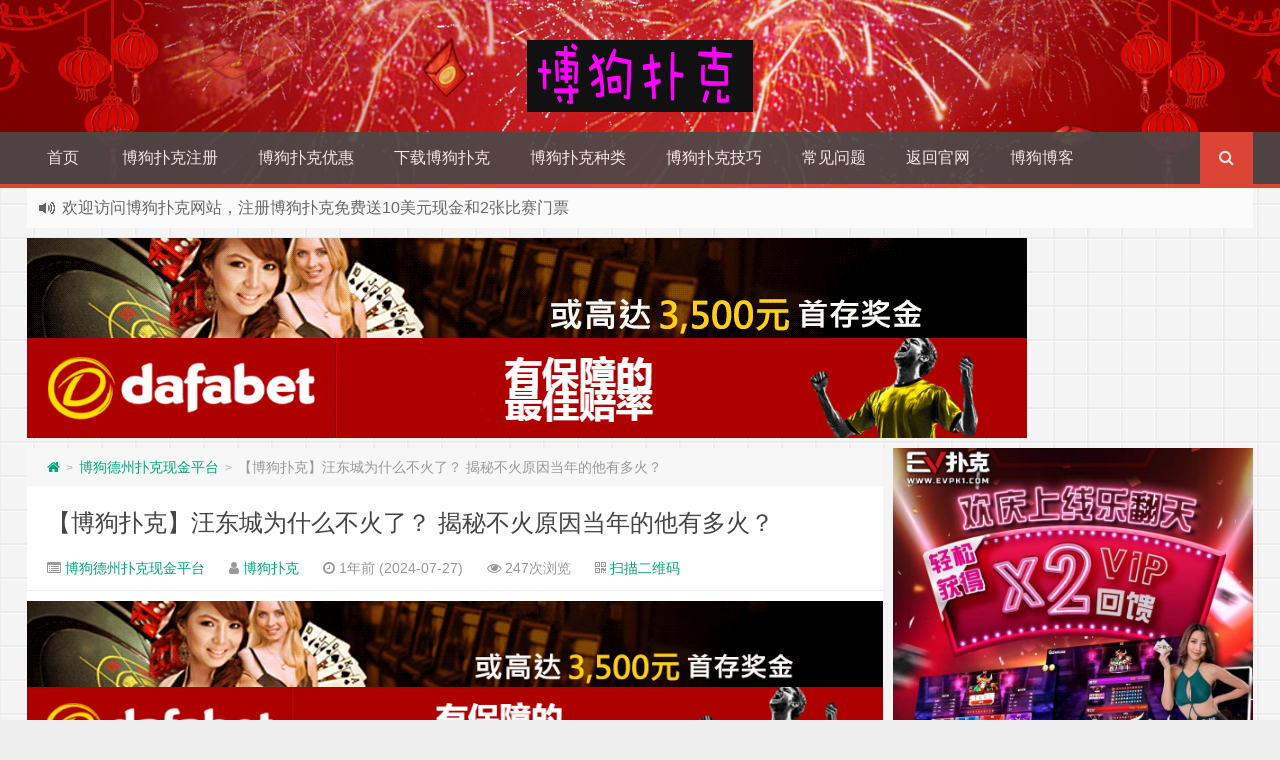

--- FILE ---
content_type: text/html; charset=UTF-8
request_url: https://www.bgpkgw.com/xianjin/177737.html
body_size: 12067
content:
<!--
代码如诗 , 如痴如醉 !
-->
<!DOCTYPE HTML>
<html xmlns:wb="http://open.weibo.com/wb" lang="zh-CN">
<head>
<meta charset="UTF-8">
<meta http-equiv="Cache-Control" content="no-transform" />
<meta http-equiv="Cache-Control" content="no-siteapp" />
<meta http-equiv="X-UA-Compatible" content="IE=edge,IE=10,IE=9,IE=8">
<meta name="viewport" content="width=device-width, initial-scale=1.0, user-scalable=0, minimum-scale=1.0, maximum-scale=1.0">
<link href="/favicon.ico" rel="icon" type="image/x-icon" />
<meta name="robots" content="index,follow" />
<meta name='robots' content='max-image-preview:large' />
<link rel='stylesheet' id='classic-theme-styles-css' href='https://www.bgpkgw.com/wp-includes/css/classic-themes.min.css?ver=1' type='text/css' media='all' />
<style id='global-styles-inline-css' type='text/css'>
body{--wp--preset--color--black: #000000;--wp--preset--color--cyan-bluish-gray: #abb8c3;--wp--preset--color--white: #ffffff;--wp--preset--color--pale-pink: #f78da7;--wp--preset--color--vivid-red: #cf2e2e;--wp--preset--color--luminous-vivid-orange: #ff6900;--wp--preset--color--luminous-vivid-amber: #fcb900;--wp--preset--color--light-green-cyan: #7bdcb5;--wp--preset--color--vivid-green-cyan: #00d084;--wp--preset--color--pale-cyan-blue: #8ed1fc;--wp--preset--color--vivid-cyan-blue: #0693e3;--wp--preset--color--vivid-purple: #9b51e0;--wp--preset--gradient--vivid-cyan-blue-to-vivid-purple: linear-gradient(135deg,rgba(6,147,227,1) 0%,rgb(155,81,224) 100%);--wp--preset--gradient--light-green-cyan-to-vivid-green-cyan: linear-gradient(135deg,rgb(122,220,180) 0%,rgb(0,208,130) 100%);--wp--preset--gradient--luminous-vivid-amber-to-luminous-vivid-orange: linear-gradient(135deg,rgba(252,185,0,1) 0%,rgba(255,105,0,1) 100%);--wp--preset--gradient--luminous-vivid-orange-to-vivid-red: linear-gradient(135deg,rgba(255,105,0,1) 0%,rgb(207,46,46) 100%);--wp--preset--gradient--very-light-gray-to-cyan-bluish-gray: linear-gradient(135deg,rgb(238,238,238) 0%,rgb(169,184,195) 100%);--wp--preset--gradient--cool-to-warm-spectrum: linear-gradient(135deg,rgb(74,234,220) 0%,rgb(151,120,209) 20%,rgb(207,42,186) 40%,rgb(238,44,130) 60%,rgb(251,105,98) 80%,rgb(254,248,76) 100%);--wp--preset--gradient--blush-light-purple: linear-gradient(135deg,rgb(255,206,236) 0%,rgb(152,150,240) 100%);--wp--preset--gradient--blush-bordeaux: linear-gradient(135deg,rgb(254,205,165) 0%,rgb(254,45,45) 50%,rgb(107,0,62) 100%);--wp--preset--gradient--luminous-dusk: linear-gradient(135deg,rgb(255,203,112) 0%,rgb(199,81,192) 50%,rgb(65,88,208) 100%);--wp--preset--gradient--pale-ocean: linear-gradient(135deg,rgb(255,245,203) 0%,rgb(182,227,212) 50%,rgb(51,167,181) 100%);--wp--preset--gradient--electric-grass: linear-gradient(135deg,rgb(202,248,128) 0%,rgb(113,206,126) 100%);--wp--preset--gradient--midnight: linear-gradient(135deg,rgb(2,3,129) 0%,rgb(40,116,252) 100%);--wp--preset--duotone--dark-grayscale: url('#wp-duotone-dark-grayscale');--wp--preset--duotone--grayscale: url('#wp-duotone-grayscale');--wp--preset--duotone--purple-yellow: url('#wp-duotone-purple-yellow');--wp--preset--duotone--blue-red: url('#wp-duotone-blue-red');--wp--preset--duotone--midnight: url('#wp-duotone-midnight');--wp--preset--duotone--magenta-yellow: url('#wp-duotone-magenta-yellow');--wp--preset--duotone--purple-green: url('#wp-duotone-purple-green');--wp--preset--duotone--blue-orange: url('#wp-duotone-blue-orange');--wp--preset--font-size--small: 13px;--wp--preset--font-size--medium: 20px;--wp--preset--font-size--large: 36px;--wp--preset--font-size--x-large: 42px;--wp--preset--spacing--20: 0.44rem;--wp--preset--spacing--30: 0.67rem;--wp--preset--spacing--40: 1rem;--wp--preset--spacing--50: 1.5rem;--wp--preset--spacing--60: 2.25rem;--wp--preset--spacing--70: 3.38rem;--wp--preset--spacing--80: 5.06rem;}:where(.is-layout-flex){gap: 0.5em;}body .is-layout-flow > .alignleft{float: left;margin-inline-start: 0;margin-inline-end: 2em;}body .is-layout-flow > .alignright{float: right;margin-inline-start: 2em;margin-inline-end: 0;}body .is-layout-flow > .aligncenter{margin-left: auto !important;margin-right: auto !important;}body .is-layout-constrained > .alignleft{float: left;margin-inline-start: 0;margin-inline-end: 2em;}body .is-layout-constrained > .alignright{float: right;margin-inline-start: 2em;margin-inline-end: 0;}body .is-layout-constrained > .aligncenter{margin-left: auto !important;margin-right: auto !important;}body .is-layout-constrained > :where(:not(.alignleft):not(.alignright):not(.alignfull)){max-width: var(--wp--style--global--content-size);margin-left: auto !important;margin-right: auto !important;}body .is-layout-constrained > .alignwide{max-width: var(--wp--style--global--wide-size);}body .is-layout-flex{display: flex;}body .is-layout-flex{flex-wrap: wrap;align-items: center;}body .is-layout-flex > *{margin: 0;}:where(.wp-block-columns.is-layout-flex){gap: 2em;}.has-black-color{color: var(--wp--preset--color--black) !important;}.has-cyan-bluish-gray-color{color: var(--wp--preset--color--cyan-bluish-gray) !important;}.has-white-color{color: var(--wp--preset--color--white) !important;}.has-pale-pink-color{color: var(--wp--preset--color--pale-pink) !important;}.has-vivid-red-color{color: var(--wp--preset--color--vivid-red) !important;}.has-luminous-vivid-orange-color{color: var(--wp--preset--color--luminous-vivid-orange) !important;}.has-luminous-vivid-amber-color{color: var(--wp--preset--color--luminous-vivid-amber) !important;}.has-light-green-cyan-color{color: var(--wp--preset--color--light-green-cyan) !important;}.has-vivid-green-cyan-color{color: var(--wp--preset--color--vivid-green-cyan) !important;}.has-pale-cyan-blue-color{color: var(--wp--preset--color--pale-cyan-blue) !important;}.has-vivid-cyan-blue-color{color: var(--wp--preset--color--vivid-cyan-blue) !important;}.has-vivid-purple-color{color: var(--wp--preset--color--vivid-purple) !important;}.has-black-background-color{background-color: var(--wp--preset--color--black) !important;}.has-cyan-bluish-gray-background-color{background-color: var(--wp--preset--color--cyan-bluish-gray) !important;}.has-white-background-color{background-color: var(--wp--preset--color--white) !important;}.has-pale-pink-background-color{background-color: var(--wp--preset--color--pale-pink) !important;}.has-vivid-red-background-color{background-color: var(--wp--preset--color--vivid-red) !important;}.has-luminous-vivid-orange-background-color{background-color: var(--wp--preset--color--luminous-vivid-orange) !important;}.has-luminous-vivid-amber-background-color{background-color: var(--wp--preset--color--luminous-vivid-amber) !important;}.has-light-green-cyan-background-color{background-color: var(--wp--preset--color--light-green-cyan) !important;}.has-vivid-green-cyan-background-color{background-color: var(--wp--preset--color--vivid-green-cyan) !important;}.has-pale-cyan-blue-background-color{background-color: var(--wp--preset--color--pale-cyan-blue) !important;}.has-vivid-cyan-blue-background-color{background-color: var(--wp--preset--color--vivid-cyan-blue) !important;}.has-vivid-purple-background-color{background-color: var(--wp--preset--color--vivid-purple) !important;}.has-black-border-color{border-color: var(--wp--preset--color--black) !important;}.has-cyan-bluish-gray-border-color{border-color: var(--wp--preset--color--cyan-bluish-gray) !important;}.has-white-border-color{border-color: var(--wp--preset--color--white) !important;}.has-pale-pink-border-color{border-color: var(--wp--preset--color--pale-pink) !important;}.has-vivid-red-border-color{border-color: var(--wp--preset--color--vivid-red) !important;}.has-luminous-vivid-orange-border-color{border-color: var(--wp--preset--color--luminous-vivid-orange) !important;}.has-luminous-vivid-amber-border-color{border-color: var(--wp--preset--color--luminous-vivid-amber) !important;}.has-light-green-cyan-border-color{border-color: var(--wp--preset--color--light-green-cyan) !important;}.has-vivid-green-cyan-border-color{border-color: var(--wp--preset--color--vivid-green-cyan) !important;}.has-pale-cyan-blue-border-color{border-color: var(--wp--preset--color--pale-cyan-blue) !important;}.has-vivid-cyan-blue-border-color{border-color: var(--wp--preset--color--vivid-cyan-blue) !important;}.has-vivid-purple-border-color{border-color: var(--wp--preset--color--vivid-purple) !important;}.has-vivid-cyan-blue-to-vivid-purple-gradient-background{background: var(--wp--preset--gradient--vivid-cyan-blue-to-vivid-purple) !important;}.has-light-green-cyan-to-vivid-green-cyan-gradient-background{background: var(--wp--preset--gradient--light-green-cyan-to-vivid-green-cyan) !important;}.has-luminous-vivid-amber-to-luminous-vivid-orange-gradient-background{background: var(--wp--preset--gradient--luminous-vivid-amber-to-luminous-vivid-orange) !important;}.has-luminous-vivid-orange-to-vivid-red-gradient-background{background: var(--wp--preset--gradient--luminous-vivid-orange-to-vivid-red) !important;}.has-very-light-gray-to-cyan-bluish-gray-gradient-background{background: var(--wp--preset--gradient--very-light-gray-to-cyan-bluish-gray) !important;}.has-cool-to-warm-spectrum-gradient-background{background: var(--wp--preset--gradient--cool-to-warm-spectrum) !important;}.has-blush-light-purple-gradient-background{background: var(--wp--preset--gradient--blush-light-purple) !important;}.has-blush-bordeaux-gradient-background{background: var(--wp--preset--gradient--blush-bordeaux) !important;}.has-luminous-dusk-gradient-background{background: var(--wp--preset--gradient--luminous-dusk) !important;}.has-pale-ocean-gradient-background{background: var(--wp--preset--gradient--pale-ocean) !important;}.has-electric-grass-gradient-background{background: var(--wp--preset--gradient--electric-grass) !important;}.has-midnight-gradient-background{background: var(--wp--preset--gradient--midnight) !important;}.has-small-font-size{font-size: var(--wp--preset--font-size--small) !important;}.has-medium-font-size{font-size: var(--wp--preset--font-size--medium) !important;}.has-large-font-size{font-size: var(--wp--preset--font-size--large) !important;}.has-x-large-font-size{font-size: var(--wp--preset--font-size--x-large) !important;}
.wp-block-navigation a:where(:not(.wp-element-button)){color: inherit;}
:where(.wp-block-columns.is-layout-flex){gap: 2em;}
.wp-block-pullquote{font-size: 1.5em;line-height: 1.6;}
</style>
<link rel='stylesheet' id='style-css' href='/wp-content/themes/Git-alpha/style.css?ver=1.0' type='text/css' media='all' />
<link rel="https://api.w.org/" href="https://www.bgpkgw.com/wp-json/" /><link rel="alternate" type="application/json" href="https://www.bgpkgw.com/wp-json/wp/v2/posts/177737" /><!-- Analytics by WP Statistics v13.2.7 - https://wp-statistics.com/ -->
<script>var WP_Statistics_http = new XMLHttpRequest();WP_Statistics_http.open('GET', 'https://www.bgpkgw.com/wp-json/wp-statistics/v2/hit?_=1768677500&_wpnonce=f8747d40cf&wp_statistics_hit_rest=yes&referred=https%3A%2F%2Fwww.bgpkgw.com&exclusion_match=yes&exclusion_reason=CrawlerDetect&track_all=1&current_page_type=post&current_page_id=177737&search_query&page_uri=/xianjin/177737.html', true);WP_Statistics_http.setRequestHeader("Content-Type", "application/json;charset=UTF-8");WP_Statistics_http.send(null);</script>
<meta name="keywords" content="博狗德州扑克现金平台">
<meta name="description" content="其实汪东城不火的原因和飞轮海解散还是有不小关系的。当然这还是其中之一的原因，汪东城不红的原因还有，第一整容后的他没有以前那么受欢迎了，第二汪东城在内地的发展并没有很顺利，既没有强大的经纪公司作为后盾又没有什么贵人靠山之类的，再加上内地的竞争也很大，所以汪东城也就这样慢慢被埋没了。">
<style type="text/css" id="custom-background-css">
body.custom-background { background-image: url("/wp-content/themes/Git-alpha/assets/img/bg.png"); background-position: left top; background-size: auto; background-repeat: repeat; background-attachment: fixed; }
</style>
	<link rel="icon" href="/wp-content/uploads/2016/08/cropped-3-1-32x32.png" sizes="32x32" />
<link rel="icon" href="/wp-content/uploads/2016/08/cropped-3-1-192x192.png" sizes="192x192" />
<link rel="apple-touch-icon" href="/wp-content/uploads/2016/08/cropped-3-1-180x180.png" />
<meta name="msapplication-TileImage" content="/wp-content/uploads/2016/08/cropped-3-1-270x270.png" />
<title>【博狗扑克】汪东城为什么不火了？ 揭秘不火原因当年的他有多火？ | 博狗扑克(bogoupoker.com)</title>
<script>
window._deel = {name: '博狗扑克(bogoupoker.com)',url: '/wp-content/themes/Git-alpha', ajaxpager: '', commenton: 0, roll: [0,0]}
</script>
<!--[if lt IE 9]><script src="https://cdn.bootcss.com/html5shiv/r29/html5.min.js"></script><![endif]-->
<script>
var ajax={get:function(t,e){var s=new XMLHttpRequest||new ActiveXObject("Microsoft,XMLHTTP");s.open("GET",t,!0),s.onreadystatechange=function(){(4==s.readyState&&200==s.status||304==s.status)&&e.call(this,s.responseText)},s.send()},post:function(t,e,s){var n=new XMLHttpRequest||new ActiveXObject("Microsoft,XMLHTTP");n.open("POST",t,!0),n.setRequestHeader("Content-Type","application/x-www-form-urlencoded"),n.onreadystatechange=function(){4!=n.readyState||200!=n.status&&304!=n.status||s.call(this,n.responseText)},n.send(e)}};function setCookie(e,t,o){var i=new Date;i.setDate(i.getDate()+o),document.cookie=e+"="+escape(t)+(null==o?"":";expires="+i.toGMTString())};function getCookie(e){var t,n=new RegExp("(^| )"+e+"=([^;]*)(;|$)");return(t=document.cookie.match(n))?t[2]:null};
</script>
</head>
<body class="post-template-default single single-post postid-177737 single-format-standard custom-background">
<header style="background: url('https://www.bgpkgw.com/wp-content/uploads/2018/02/201802130140405.png') center 0px repeat-x;background-size: cover;background-repeat:repeat-x\9" id="header" class="header">
<style type="text/css">.navbar .nav li:hover a, .navbar .nav li.current-menu-item a, .navbar .nav li.current-menu-parent a, .navbar .nav li.current_page_item a, .navbar .nav li.current-post-ancestor a,.toggle-search ,#submit ,.pagination ul>.active>a,.pagination ul>.active>span,.bdcs-container .bdcs-search-form-submit,.metacat a{background: #E74C3C;}.footer,.title h2,.card-item .cardpricebtn{color: #E74C3C;}.bdcs-container .bdcs-search-form-submit ,.bdcs-container .bdcs-search {border-color: #E74C3C;}.pagination ul>li>a:hover,.navbar .nav li a:focus, .navbar .nav li a:hover,.toggle-search:hover,#submit:hover,.cardpricebtn .cardbuy {background-color: #D52D1A;}.tooltip-inner{background-color:#D52D1A;}.tooltip.top .tooltip-arrow{border-top-color:#D52D1A;}.tooltip.right .tooltip-arrow{border-right-color:#D52D1A;}.tooltip.left .tooltip-arrow{border-left-color:#D52D1A;}.tooltip.bottom .tooltip-arrow{border-bottom-color:#D52D1A;}</style>
<div class="container-inner"><div class="g-logo pull-center"><a href="/">
<div class="h1logo" ><img title="博狗扑克(bogoupoker.com)" alt="博狗扑克(bogoupoker.com)" src="https://www.bgpkgw.com/wp-content/uploads/2018/01/2018011209070648.png"></div></a></div></div><div id="toubuads"></div>
<div id="nav-header" class="navbar" style="border-bottom: 4px solid #E74C3C ;">
<div class="toggle-search pc-hide" style="float:right;position:absolute;top:0;right:0;"><i class="fa fa-search"></i></div><div class="search-expand pc-hide" style="display:none;"><div class="search-expand-inner pc-hide">
<form method="get" class="searchform themeform" action="https://www.bgpkgw.com">
   <div><input type="text" class="search" placeholder="" name="s" x-webkit-speech /></div>
</form>
</div>
</div>
<ul class="nav">
<li id="menu-item-1334" class="menu-item menu-item-type-custom menu-item-object-custom menu-item-1334"><a href="/">首页</a></li>
<li id="menu-item-1336" class="menu-item menu-item-type-post_type menu-item-object-page menu-item-1336"><a href="https://www.bgpkgw.com/zc">博狗扑克注册</a></li>
<li id="menu-item-1339" class="menu-item menu-item-type-taxonomy menu-item-object-category menu-item-1339"><a href="https://www.bgpkgw.com/bogouyouhui">博狗扑克优惠</a></li>
<li id="menu-item-4276" class="menu-item menu-item-type-custom menu-item-object-custom menu-item-has-children menu-item-4276"><a href="/bogouyouhui/4266.html">下载博狗扑克</a>
<ul class="sub-menu">
	<li id="menu-item-4275" class="menu-item menu-item-type-custom menu-item-object-custom menu-item-4275"><a href="/bogouyouhui/4271.html">手机玩博狗</a></li>
</ul>
</li>
<li id="menu-item-15272" class="menu-item menu-item-type-custom menu-item-object-custom menu-item-has-children menu-item-15272"><a>博狗扑克种类</a>
<ul class="sub-menu">
	<li id="menu-item-15277" class="menu-item menu-item-type-post_type menu-item-object-post menu-item-15277"><a target="_blank" rel="noopener" href="https://www.bgpkgw.com/dezhoupuke/15273.html">德州扑克</a></li>
	<li id="menu-item-15283" class="menu-item menu-item-type-post_type menu-item-object-post menu-item-15283"><a href="https://www.bgpkgw.com/dezhoupuke/15278.html">奥马哈扑克</a></li>
	<li id="menu-item-15284" class="menu-item menu-item-type-post_type menu-item-object-post menu-item-15284"><a href="https://www.bgpkgw.com/dezhoupuke/15280.html">高低奥马哈扑克</a></li>
	<li id="menu-item-15285" class="menu-item menu-item-type-post_type menu-item-object-post menu-item-15285"><a href="https://www.bgpkgw.com/bogouyouhui/8071.html">Jackpot Sit &#038; Go</a></li>
</ul>
</li>
<li id="menu-item-1338" class="menu-item menu-item-type-taxonomy menu-item-object-category menu-item-1338"><a href="https://www.bgpkgw.com/bogoucelue">博狗扑克技巧</a></li>
<li id="menu-item-1346" class="menu-item menu-item-type-post_type menu-item-object-page menu-item-1346"><a href="https://www.bgpkgw.com/faq">常见问题</a></li>
<li id="menu-item-3564" class="menu-item menu-item-type-custom menu-item-object-custom menu-item-3564"><a target="_blank" rel="noopener" href="http://www.bogoupoker.com">返回官网</a></li>
<li id="menu-item-16895" class="menu-item menu-item-type-custom menu-item-object-custom menu-item-16895"><a target="_blank" rel="noopener" href="http://www.bodogblog.com">博狗博客</a></li>
<li style="float:right;"><div class="toggle-search m-hide"><i class="fa fa-search"></i></div><div class="search-expand" style="display: none;"><div class="search-expand-inner">
<form method="get" class="searchform themeform" action="https://www.bgpkgw.com">
   <div><input type="text" class="search" placeholder="" name="s" x-webkit-speech /></div>
</form>
</div>
</div>
</li>
</ul>
</div>
</header>
<section class="container">
<div class="speedbar">
                <div class="toptip" id="callboard"><ul style="font-size:16px;margin-top:2px;">
		<li>欢迎访问博狗扑克网站，注册博狗扑克免费送10美元现金和2张比赛门票</li><li>2022世界杯外围投注网站，注册Bodog博狗投注最高送3888奖金</li></ul></div>
    </div>
<div class="banner banner-site"><a href="http://8hjs.cc"> <img class="aligncenter size-large wp-image-83174" src="/wp-content/uploads/2020/12/2020121111453495.gif" alt="" /></a>
<a href="http://8hjs.cc"><img class="aligncenter size-large wp-image-83176" src="/wp-content/uploads/2020/12/2020121111453990.gif" alt="" /></a></div><div class="content-wrap">
	<div class="content">
<div class="breadcrumbs"><a title="返回首页" href="https://www.bgpkgw.com"><i class="fa fa-home"></i></a> <small>></small> <a href="https://www.bgpkgw.com/xianjin">博狗德州扑克现金平台</a> <small>></small> <span class="muted">【博狗扑克】汪东城为什么不火了？ 揭秘不火原因当年的他有多火？</span></div><style type="text/css">.article-content p {text-indent: 2em;}.article-content p a,.article-content p video,.article-content table p{text-indent: 0 !important;}</style><style type="text/css">.prettyprint,pre.prettyprint{background-color:#272822;border:none;overflow:hidden;padding:10px 15px;}.prettyprint.linenums,pre.prettyprint.linenums{-webkit-box-shadow:inset 40px 0 0 #39382E,inset 41px 0 0 #464741;-moz-box-shadow:inset 40px 0 0 #39382E,inset 41px 0 0 #464741;box-shadow:inset 40px 0 0 #39382E,inset 41px 0 0 #464741;}.prettyprint.linenums ol,pre.prettyprint.linenums ol{margin:0 0 0 33px;}.prettyprint.linenums ol li,pre.prettyprint.linenums ol li{padding-left:12px;color:#bebec5;line-height:20px;margin-left:0;list-style:decimal;}.prettyprint .com{color:#93a1a1;}.prettyprint .lit{color:#AE81FF;}.prettyprint .pun,.prettyprint .opn,.prettyprint .clo{color:#F8F8F2;}.prettyprint .fun{color:#dc322f;}.prettyprint .str,.prettyprint .atv{color:#E6DB74;}.prettyprint .kwd,.prettyprint .tag{color:#F92659;}.prettyprint .typ,.prettyprint .atn,.prettyprint .dec,.prettyprint .var{color:#A6E22E;}.prettyprint .pln{color:#66D9EF;}</style>				<header class="article-header">
			<h1 class="article-title"><a href="https://www.bgpkgw.com/xianjin/177737.html">【博狗扑克】汪东城为什么不火了？ 揭秘不火原因当年的他有多火？</a></h1>
			<div class="meta">
				<span id="mute-category" class="muted"><i class="fa fa-list-alt"></i><a href="https://www.bgpkgw.com/xianjin"> 博狗德州扑克现金平台</a></span>				<span class="muted"><i class="fa fa-user"></i> <a href="https://www.bgpkgw.com/author/bodogpuke">博狗扑克</a></span>

    
				<span class="muted"><i class="fa fa-clock-o"></i> 1年前 (2024-07-27)</span>
				<span class="muted"><i class="fa fa-eye"></i> 247次浏览</span>
														 <span class="muted qrimg"><i class="fa fa-qrcode"></i> <a style="cursor:pointer;">扫描二维码</a>
		 <div><img id="qrious"></div>
		 </span>
		 <style type="text/css">.qrimg{position:relative;}.qrimg div{display:none;width:200px;}.qrimg:hover div{z-index:99999;display:block;position: absolute;left:-50px;top:35px;}</style>
		 <script src="https://cdn.bootcss.com/qrious/4.0.2/qrious.min.js"></script>
		 <script type="text/javascript">
				var qr = new QRious({
					element: document.getElementById("qrious"),
					size : 200,
					value: "https://www.bgpkgw.com/xianjin/177737.html"
				});
		 </script>
						<span class="muted"></span>
			</div>
				</header>
<div class="banner banner-post"><a href="http://8hjs.cc"> <img class="aligncenter size-large wp-image-83174" src="/wp-content/uploads/2020/12/2020121111453495.gif" alt="" /></a>
<a href="http://8hjs.cc"><img class="aligncenter size-large wp-image-83176" src="/wp-content/uploads/2020/12/2020121111453990.gif" alt="" /></a>
<a href="https://signup.evpuke.net/zh-cn/client/signup/country?isFromLanding=true&b=1&btag1=96088"><img class="aligncenter size-full wp-image-135589" src="/wp-content/uploads/2020/07/2023060512032338.jpg" alt="" /><img class="aligncenter size-full wp-image-135589" src="/wp-content/uploads/2020/07/2023060512032338.jpg" alt="" /></a>
<a href="https://signup.evpuke.net/zh-cn/client/signup/country?isFromLanding=true&b=1&btag1=96088"><img class="aligncenter size-full wp-image-120545" src="/wp-content/uploads/2022/06/2022091407294394.jpg" alt="" /></a></div>		<article class="article-content">
			<p>【博狗扑克(<a href="http://www.bogoupoker.com" rel="nofollow" >http://www.bogoupoker.com</a>)官网报道】</p>
<p><strong><span style="color: #ff00ff;"><a style="color: #ff00ff;" href="http://www.bogoupoker.com" rel="nofollow" >博狗NBA,欧冠外围投注平台，博狗网上娱乐网址多少?澳门博狗网上赌场_唯一国际网址——(bogoupoker.com)</a></span></strong><br />
<strong><span style="color: #ff00ff;"><a style="color: #ff00ff;" href="http://www.dfyxdh.com" rel="nofollow" >大发扑克|dafapoker|大发在线德州扑克|大发德州扑克策略网站——大发游戏导航(dfyxdh.com)</a></span></strong><br />
<strong><span style="color: #ff00ff;"><a style="color: #ff00ff;" href="http://www.2dafa88.com" rel="nofollow" >欢迎来到大发官网Dafabet官网，大发娱乐888(Dafabet)|大发娱乐场|dafa888|大发体育唯一备用网站(www.2dafa88.com)!</a></span></strong><br />
<strong><span style="color: #ff00ff;"><a style="color: #ff00ff;" href="http://www.daf22.com" rel="nofollow" >欢迎来到大发体育Dafabet|大发体育官网|dafa888|大发娱乐场——大发体育(www.daf22.com)</a></span></strong><br />
<strong><span style="color: #ff00ff;"><a style="color: #ff00ff;" href="http://www.d6d6d.com" rel="nofollow" >大发官网Dafabet|大发国际|大发网址|大发888开户|大发备用网址——大发官网(www.d6d6d.com)</a></span></strong></p>
<p>其实汪东城不火的原因和飞轮海解散还是有不小关系的。当然这还是其中之一的原因，汪东城不红的原因还有，第一整容后的他没有以前那么受欢迎了，第二汪东城在内地的发展并没有很顺利，既没有强大的经纪公司作为后盾又没有什么贵人靠山之类的，再加上内地的竞争也很大，所以汪东城也就这样慢慢被埋没了。</p>
<p><img decoding="async" style="display:block; margin:0 auto" data-original="/wp-content/uploads/2024/07/2131336391-0.jpg"  alt="【博狗扑克】汪东城为什么不火了？ 揭秘不火原因当年的他有多火？" title="【博狗扑克】汪东城为什么不火了？ 揭秘不火原因当年的他有多火？" alt="汪东城为什么不火了？ 揭秘不火原因当年的他有多火？" /></p>
<noscript><img decoding="async" style="display:block; margin:0 auto" src="/wp-content/uploads/2024/07/2131336391-0.jpg" alt="【博狗扑克】汪东城为什么不火了？ 揭秘不火原因当年的他有多火？" title="【博狗扑克】汪东城为什么不火了？ 揭秘不火原因当年的他有多火？" alt="汪东城为什么不火了？ 揭秘不火原因当年的他有多火？" /></p></noscript>
<p>汪东城为什么不火了</p>
<p>曾经红极一时的飞轮海名存实亡，汪东城早年非常火，不仅是因为帅气，还因为在当时环境下，人们喜欢看这些偶像剧，满足人们在内心对于霸道总裁的幻想。但是如今，台湾的偶像剧已经没落了，不仅仅是汪东城，还有很多台湾的偶像明星人气都不如当年。</p>
<p>像赵又廷和阮经天，他们前些年的人气也下滑了不少，是因为进了内地，与杨幂的合作男演员再度翻红了，还真是论女主的重要性啊。或许现在的赵又廷差的也是一部能让他再度翻红的大制作的电视剧吧。</p>
<p><img decoding="async" style="display:block; margin:0 auto" data-original="http://www.bingguner.com/upimg/allimg/240727/2131334059-1.jpg"  alt="【博狗扑克】汪东城为什么不火了？ 揭秘不火原因当年的他有多火？" title="【博狗扑克】汪东城为什么不火了？ 揭秘不火原因当年的他有多火？" alt="汪东城为什么不火了？ 揭秘不火原因当年的他有多火？" /></p>
<noscript><img decoding="async" style="display:block; margin:0 auto" src="http://www.bingguner.com/upimg/allimg/240727/2131334059-1.jpg" alt="【博狗扑克】汪东城为什么不火了？ 揭秘不火原因当年的他有多火？" title="【博狗扑克】汪东城为什么不火了？ 揭秘不火原因当年的他有多火？" alt="汪东城为什么不火了？ 揭秘不火原因当年的他有多火？" /></p></noscript>
<p>汪东城近况</p>
<p>汪东城后来出演《镇魂街》小火一把，但热度很快就下降了，搭档金晨主演《萌妃驾到》无厘头搞笑加了点虐，但不足以人汪东城真正火起来。现如今，汪东城发行歌曲反响平平，估计得寄托于综艺节目《花花玩物》来圈粉了，希望汪东城把握好机会，再度翻红吧。</p>
<p><strong><span style="color: #ff00ff;"><a style="color: #ff00ff;" href="http://www.myballvip.com" rel="nofollow" >迈博体育,滚球投注,电子竞技,AG美女荷官在线发牌,开元棋牌,注册送最高8,888元,高品质,高赔率的游戏平台,信誉第一,提款秒到！</a></span></strong><br />
<strong><span style="color: #ff00ff;"><a style="color: #ff00ff;" href="http://www.mbo388.com" rel="nofollow" >迈博myball最新网站|迈博体育官网|最好玩的体育直播观看平台——迈博体育导航(mbo388.com)</a></span></strong><br />
<strong><span style="color: #ff0000;"><a style="color: #ff0000;" href="https://www.evp86.com/" rel="nofollow" >EV扑克|EV扑克官网|EV扑克娱乐场|EV扑克体育|EV扑克游戏网址发布页——EV扑克体育导航(www.evp86.com)</a></span></strong><br />
<strong><span style="color: #ff0000;"><a style="color: #ff0000;" href="http://www.allnewpuke.com" rel="nofollow" >蜗牛扑克allnew官网,蜗牛扑克allnewpoker官网,蜗牛扑克allnewpoker国际场,allnewpoker官网下载,蜗牛扑克网站,蜗牛扑克下载——EV扑克体育导航(allnewpuke.com)</a></span></strong><br />
<strong><span style="color: #ff00ff;"><a style="color: #ff00ff;" href="https://www.ozbtz.com" rel="nofollow" >2022世界杯投注网址-2022世界杯竞猜-专业外围投注领跑者——2022世界杯投注(ozbtz.com)</a></span></strong></p>
<p>本文由亚洲最佳线上娱乐品牌<a href="https://www.bgpkgw.com">博狗扑克中文网</a>整理发布</p>
<hr /><div class="open-message">博狗扑克 , 版权所有丨如未注明 , 均为原创丨本网站采用<a href="http://creativecommons.org/licenses/by-nc-sa/3.0/" rel="nofollow" target="_blank" title="BY-NC-SA授权协议">BY-NC-SA</a>协议进行授权 <br >转载请注明原文链接：<a href="https://www.bgpkgw.com/xianjin/177737.html" target="_blank" title="【博狗扑克】汪东城为什么不火了？ 揭秘不火原因当年的他有多火？">【博狗扑克】汪东城为什么不火了？ 揭秘不火原因当年的他有多火？</a></div>		      <div class="article-social">
			<a href="javascript:;" data-action="ding" data-id="177737" id="Addlike" class="action"><i class="fa fa-heart-o"></i>喜欢 (<span class="count">0</span>)</a></div>
	</article>
				<footer class="article-footer">
			</footer>
	<nav class="article-nav">
			<span class="article-nav-prev"><i class="fa fa-angle-double-left"></i> <a href="https://www.bgpkgw.com/bogouyouhui/177695.html" rel="prev">【EV扑克】简讯 | Scott Seiver荣获2024年WSOP年度最佳玩家称号</a></span>
			<span class="article-nav-next"><a href="https://www.bgpkgw.com/fapai/177739.html" rel="next">【博狗扑克】滑水道衝擊力太大　人間AI《小花姐接》泳裝脫落露渾圓半球</a>  <i class="fa fa-angle-double-right"></i></span>
		</nav>
<div id="donatecoffee" style="overflow:auto;display:none;"><img width="400" height="400" alt="支持作者一杯咖啡" src=""></div>

		<div class="related_top">
			<div class="related_posts"><ul class="related_img">

	<li class="related_box"  >
		<a href="https://www.bgpkgw.com/xianjin/199181.html" title="【博狗扑克】小s和林志玲有什么过节, 小S首谈两人不合传闻说了什么" target="_blank"><img class="thumb" style="width:185px;height:110px" data-original="/wp-content/themes/Git-alpha/timthumb.php?src=/wp-content/uploads/2025/02/1F5315J4-0.jpg&h=110&w=185&q=90&zc=1&ct=1" alt="【博狗扑克】小s和林志玲有什么过节, 小S首谈两人不合传闻说了什么" /><br><span class="r_title">【博狗扑克】小s和林志玲有什么过节, 小S首谈两人不合传闻说了什么</span></a>
		</li>
	
	<li class="related_box"  >
		<a href="https://www.bgpkgw.com/xianjin/199179.html" title="【博狗扑克】魏尊是几几年的, 撞脸南柱赫真人与照片对比颜值被质疑" target="_blank"><img class="thumb" style="width:185px;height:110px" data-original="/wp-content/themes/Git-alpha/timthumb.php?src=/wp-content/uploads/2025/02/1F625L51-0.jpg&h=110&w=185&q=90&zc=1&ct=1" alt="【博狗扑克】魏尊是几几年的, 撞脸南柱赫真人与照片对比颜值被质疑" /><br><span class="r_title">【博狗扑克】魏尊是几几年的, 撞脸南柱赫真人与照片对比颜值被质疑</span></a>
		</li>
	
	<li class="related_box"  >
		<a href="https://www.bgpkgw.com/xianjin/199177.html" title="【博狗扑克】佘诗曼回应减肥秘籍, 原来女神减肥竟然这么简单" target="_blank"><img class="thumb" style="width:185px;height:110px" data-original="/wp-content/themes/Git-alpha/timthumb.php?src=/wp-content/uploads/2025/02/1FG92418-0.jpg&h=110&w=185&q=90&zc=1&ct=1" alt="【博狗扑克】佘诗曼回应减肥秘籍, 原来女神减肥竟然这么简单" /><br><span class="r_title">【博狗扑克】佘诗曼回应减肥秘籍, 原来女神减肥竟然这么简单</span></a>
		</li>
	
	<li class="related_box"  >
		<a href="https://www.bgpkgw.com/xianjin/199175.html" title="【博狗扑克】王菲染绿色头发, 与一男子合照近照曝光男子身份被扒出" target="_blank"><img class="thumb" style="width:185px;height:110px" data-original="/wp-content/themes/Git-alpha/timthumb.php?src=/wp-content/uploads/2025/02/1FR62261-0.jpg&h=110&w=185&q=90&zc=1&ct=1" alt="【博狗扑克】王菲染绿色头发, 与一男子合照近照曝光男子身份被扒出" /><br><span class="r_title">【博狗扑克】王菲染绿色头发, 与一男子合照近照曝光男子身份被扒出</span></a>
		</li>
	</ul>

<div class="relates">
<ul>
<li><i class="fa fa-minus"></i><a target="_blank" href="https://www.bgpkgw.com/xianjin/199181.html">【博狗扑克】小s和林志玲有什么过节, 小S首谈两人不合传闻说了什么</a></li><li><i class="fa fa-minus"></i><a target="_blank" href="https://www.bgpkgw.com/xianjin/199179.html">【博狗扑克】魏尊是几几年的, 撞脸南柱赫真人与照片对比颜值被质疑</a></li><li><i class="fa fa-minus"></i><a target="_blank" href="https://www.bgpkgw.com/xianjin/199177.html">【博狗扑克】佘诗曼回应减肥秘籍, 原来女神减肥竟然这么简单</a></li><li><i class="fa fa-minus"></i><a target="_blank" href="https://www.bgpkgw.com/xianjin/199175.html">【博狗扑克】王菲染绿色头发, 与一男子合照近照曝光男子身份被扒出</a></li><li><i class="fa fa-minus"></i><a target="_blank" href="https://www.bgpkgw.com/xianjin/199173.html">【博狗扑克】郑爽因不当言论道歉,始末起底差点一手好牌打到烂</a></li><li><i class="fa fa-minus"></i><a target="_blank" href="https://www.bgpkgw.com/xianjin/199171.html">【博狗扑克】李烈音或被判5年, 因节目或成最惨女嘉宾</a></li><li><i class="fa fa-minus"></i><a target="_blank" href="https://www.bgpkgw.com/xianjin/199169.html">【博狗扑克】中国新说唱L4wudu是谁？ L4wu真名及个人资料起底</a></li><li><i class="fa fa-minus"></i><a target="_blank" href="https://www.bgpkgw.com/xianjin/199167.html">【博狗扑克】中国新说唱刘炫廷是谁？ 新手说唱或成最大黑马</a></li>
</ul></div></div>		</div>
				<div id="comment-ad" class="banner banner-related"><a href="http://8hjs.cc"> <img class="aligncenter size-large wp-image-83174" src="/wp-content/uploads/2020/12/2020121111453495.gif" alt="" /></a>
<a href="http://8hjs.cc"><img class="aligncenter size-large wp-image-83176" src="/wp-content/uploads/2020/12/2020121111453990.gif" alt="" /></a>
<a href="https://signup.evpuke.net/zh-cn/client/signup/country?isFromLanding=true&b=1&btag1=96088"><img class="aligncenter size-full wp-image-135589" src="/wp-content/uploads/2020/07/2023060512032338.jpg" alt="" /><img class="aligncenter size-full wp-image-135589" src="/wp-content/uploads/2020/07/2023060512032338.jpg" alt="" /></a>
<a href="https://signup.evpuke.net/zh-cn/client/signup/country?isFromLanding=true&b=1&btag1=96088"><img class="aligncenter size-full wp-image-120545" src="/wp-content/uploads/2022/06/2022091407294394.jpg" alt="" /></a></div>					</div>
</div>
<aside class="sidebar">
<div class="widget widget_media_image"><a href="https://signup.evpuke.net/zh-cn/client/signup/country?isFromLanding=true&#038;b=1&#038;btag1=96088"><img width="800" height="1736" src="/wp-content/uploads/2023/06/2023061812483035.jpeg" class="image wp-image-136530  attachment-full size-full" alt="" decoding="async" loading="lazy" style="max-width: 100%; height: auto;" /></a></div><div class="widget widget_media_image"><a href="https://signup.evpuke.net/zh-cn/client/signup/country?isFromLanding=true&#038;b=1&#038;btag1=96088"><img width="799" height="1537" src="/wp-content/uploads/2025/10/2025102401061729.jpg" class="image wp-image-216706  attachment-full size-full" alt="" decoding="async" loading="lazy" style="max-width: 100%; height: auto;" /></a></div><div class="widget git_postlist"><div class="title"><h2>最新优惠</h2></div><ul><li>
<a target="_blank" href="https://www.bgpkgw.com/bogouyouhui/222177.html" title="【EV扑克】2025扑克收入榜TOP10出炉！这些大神今年狂揽1.2亿刀！" ><span class="thumbnail"><img width="100px" height="64px" src="/wp-content/themes/Git-alpha/timthumb.php?src=/wp-content/uploads/2026/01/20260101001100110011001100004.jpg&h=64&w=100&q=90&zc=1&ct=1" alt="【EV扑克】2025扑克收入榜TOP10出炉！这些大神今年狂揽1.2亿刀！" /></span><span class="text">【EV扑克】2025扑克收入榜TOP10出炉！这些大神今年狂揽1.2亿刀！</span><span class="muted">2026-01-17</span><span class="muted">0</span></a>
</li>
<li>
<a target="_blank" href="https://www.bgpkgw.com/bogouyouhui/222175.html" title="迈博体育：澳网改革赚到盆满钵满" ><span class="thumbnail"><img width="100px" height="64px" src="/wp-content/themes/Git-alpha/timthumb.php?src=/wp-content/uploads/2026/01/20260116071925288.jpg&h=64&w=100&q=90&zc=1&ct=1" alt="迈博体育：澳网改革赚到盆满钵满" /></span><span class="text">迈博体育：澳网改革赚到盆满钵满</span><span class="muted">2026-01-17</span><span class="muted">0</span></a>
</li>
<li>
<a target="_blank" href="https://www.bgpkgw.com/bogouyouhui/222173.html" title="大发体育-花了20亿的瓜迪奥拉还会“买买买”，大发助力你的致富之路！" ><span class="thumbnail"><img width="100px" height="64px" src="/wp-content/themes/Git-alpha/timthumb.php?src=/wp-content/uploads/2026/01/20260116113306405.jpg&h=64&w=100&q=90&zc=1&ct=1" alt="大发体育-花了20亿的瓜迪奥拉还会“买买买”，大发助力你的致富之路！" /></span><span class="text">大发体育-花了20亿的瓜迪奥拉还会“买买买”，大发助力你的致富之路！</span><span class="muted">2026-01-17</span><span class="muted">0</span></a>
</li>
<li>
<a target="_blank" href="https://www.bgpkgw.com/bogouyouhui/222171.html" title="大发体育-太阳不敌活塞，大发助力你的致富之路！" ><span class="thumbnail"><img width="100px" height="64px" src="/wp-content/themes/Git-alpha/timthumb.php?src=/wp-content/uploads/2026/01/20260116113337229.jpg&h=64&w=100&q=90&zc=1&ct=1" alt="大发体育-太阳不敌活塞，大发助力你的致富之路！" /></span><span class="text">大发体育-太阳不敌活塞，大发助力你的致富之路！</span><span class="muted">2026-01-17</span><span class="muted">0</span></a>
</li>
<li>
<a target="_blank" href="https://www.bgpkgw.com/bogouyouhui/222169.html" title="大发体育-红魔11 Air搭载骁龙8至尊版+自研电竞芯片，大发助力你的致富之路！" ><span class="thumbnail"><img width="100px" height="64px" src="/wp-content/themes/Git-alpha/timthumb.php?src=/wp-content/uploads/2026/01/20260116071905708.jpg&h=64&w=100&q=90&zc=1&ct=1" alt="大发体育-红魔11 Air搭载骁龙8至尊版+自研电竞芯片，大发助力你的致富之路！" /></span><span class="text">大发体育-红魔11 Air搭载骁龙8至尊版+自研电竞芯片，大发助力你的致富之路！</span><span class="muted">2026-01-17</span><span class="muted">0</span></a>
</li>
<li>
<a target="_blank" href="https://www.bgpkgw.com/bogouyouhui/222167.html" title="【EV扑克】从5个BB到河牌绝杀登顶，黑龙江选手杨京达逆转摘冠，首届CPT紫荆山海杯圆满收官！" ><span class="thumbnail"><img width="100px" height="64px" src="/wp-content/themes/Git-alpha/timthumb.php?src=/wp-content/uploads/2026/01/202601010011001100110011000030.jpg&h=64&w=100&q=90&zc=1&ct=1" alt="【EV扑克】从5个BB到河牌绝杀登顶，黑龙江选手杨京达逆转摘冠，首届CPT紫荆山海杯圆满收官！" /></span><span class="text">【EV扑克】从5个BB到河牌绝杀登顶，黑龙江选手杨京达逆转摘冠，首届CPT紫荆山海杯圆满收官！</span><span class="muted">2026-01-17</span><span class="muted">0</span></a>
</li>
</ul></div><div class="widget widget_media_image"><a href="https://daf88.cc"><img width="300" height="431" src="/wp-content/uploads/2023/08/2023082222500048.gif" class="image wp-image-140784  attachment-full size-full" alt="" decoding="async" loading="lazy" style="max-width: 100%; height: auto;" /></a></div><div class="widget widget_categories"><div class="title"><h2>分类</h2></div>
			<ul>
					<li class="cat-item cat-item-160"><a href="https://www.bgpkgw.com/dezhoupuke">博狗德州扑克</a>
</li>
	<li class="cat-item cat-item-164"><a href="https://www.bgpkgw.com/fapai">博狗德州扑克发牌</a>
</li>
	<li class="cat-item cat-item-161"><a href="https://www.bgpkgw.com/xianjin">博狗德州扑克现金平台</a>
</li>
	<li class="cat-item cat-item-165"><a href="https://www.bgpkgw.com/wanjia">博狗德州玩家</a>
</li>
	<li class="cat-item cat-item-6"><a href="https://www.bgpkgw.com/bogouyouhui">博狗扑克优惠活动</a>
</li>
	<li class="cat-item cat-item-166"><a href="https://www.bgpkgw.com/fanshui">博狗扑克反水</a>
</li>
	<li class="cat-item cat-item-1"><a href="https://www.bgpkgw.com/bogounews">博狗扑克新闻资讯</a>
</li>
	<li class="cat-item cat-item-175"><a href="https://www.bgpkgw.com/btc">博狗扑克比特币</a>
</li>
	<li class="cat-item cat-item-158"><a href="https://www.bgpkgw.com/guanwang">博狗扑克电竞官网</a>
</li>
	<li class="cat-item cat-item-18"><a href="https://www.bgpkgw.com/bogoucelue">博狗扑克策略</a>
</li>
			</ul>

			</div><div class="widget git_postlist"><div class="title"><h2>扑克策略</h2></div><ul><li>
<a target="_blank" href="https://www.bgpkgw.com/bogoucelue/27230.html" title="【博狗扑克】如何利用扑克数据库软件获取最大价值" ><span class="thumbnail"><img width="100px" height="64px" src="/wp-content/themes/Git-alpha/timthumb.php?src=/wp-content/uploads/2019/08/15653166048039.png&h=64&w=100&q=90&zc=1&ct=1" alt="【博狗扑克】如何利用扑克数据库软件获取最大价值" /></span><span class="text">【博狗扑克】如何利用扑克数据库软件获取最大价值</span><span class="muted">2019-08-10</span><span class="muted">0</span></a>
</li>
<li>
<a target="_blank" href="https://www.bgpkgw.com/bogoucelue/48201.html" title="【博狗扑克】WSOP之父Benny Binion的传奇人生" ><span class="thumbnail"><img width="100px" height="64px" src="/wp-content/themes/Git-alpha/timthumb.php?src=/wp-content/uploads/2020/06/15909885616561.jpg&h=64&w=100&q=90&zc=1&ct=1" alt="【博狗扑克】WSOP之父Benny Binion的传奇人生" /></span><span class="text">【博狗扑克】WSOP之父Benny Binion的传奇人生</span><span class="muted">2020-06-01</span><span class="muted">0</span></a>
</li>
<li>
<a target="_blank" href="https://www.bgpkgw.com/bogoucelue/90880.html" title="【博狗扑克】德州扑克关于同花连子的疑问" ><span class="thumbnail"><img width="100px" height="64px" src="/wp-content/themes/Git-alpha/timthumb.php?src=/wp-content/uploads/2021/01/16106776795658.jpg&h=64&w=100&q=90&zc=1&ct=1" alt="【博狗扑克】德州扑克关于同花连子的疑问" /></span><span class="text">【博狗扑克】德州扑克关于同花连子的疑问</span><span class="muted">2021-01-17</span><span class="muted">0</span></a>
</li>
<li>
<a target="_blank" href="https://www.bgpkgw.com/bogoucelue/55482.html" title="【博狗扑克】德州扑克成功玩家的四个基本条件" ><span class="thumbnail"><img width="100px" height="64px" src="/wp-content/themes/Git-alpha/timthumb.php?src=/wp-content/uploads/2020/07/1594361450184.jpg&h=64&w=100&q=90&zc=1&ct=1" alt="【博狗扑克】德州扑克成功玩家的四个基本条件" /></span><span class="text">【博狗扑克】德州扑克成功玩家的四个基本条件</span><span class="muted">2020-07-12</span><span class="muted">0</span></a>
</li>
<li>
<a target="_blank" href="https://www.bgpkgw.com/bogoucelue/55666.html" title="【博狗扑克】一个合格德扑玩家的自我修养" ><span class="thumbnail"><img width="100px" height="64px" src="/wp-content/themes/Git-alpha/timthumb.php?src=/wp-content/uploads/2020/07/15947117565444.jpg&h=64&w=100&q=90&zc=1&ct=1" alt="【博狗扑克】一个合格德扑玩家的自我修养" /></span><span class="text">【博狗扑克】一个合格德扑玩家的自我修养</span><span class="muted">2020-07-14</span><span class="muted">0</span></a>
</li>
<li>
<a target="_blank" href="https://www.bgpkgw.com/bogoucelue/98008.html" title="【博狗扑克】FEDOR HOLZ的扑克策略建议与德州扑克之路（上）" ><span class="thumbnail"><img width="100px" height="64px" src="/wp-content/themes/Git-alpha/timthumb.php?src=/wp-content/uploads/2021/02/16143037023307.jpg&h=64&w=100&q=90&zc=1&ct=1" alt="【博狗扑克】FEDOR HOLZ的扑克策略建议与德州扑克之路（上）" /></span><span class="text">【博狗扑克】FEDOR HOLZ的扑克策略建议与德州扑克之路（上）</span><span class="muted">2021-02-28</span><span class="muted">0</span></a>
</li>
</ul></div><div class="widget widget_media_image"><a href="http://www.qqp8.cc"><img width="702" height="1506" src="/wp-content/uploads/2025/10/2025102401063711.jpg" class="image wp-image-216707  attachment-full size-full" alt="" decoding="async" loading="lazy" style="max-width: 100%; height: auto;" /></a></div></aside></section>
<footer style="border-top: 1px solid ;background-image: url('[data-uri]'); background-repeat: repeat;" class="footer">
<div class="footer-inner"><div class="footer-copyright">Copyright © 2023  <a rel="nofollow" target="_blank" href="/about">关于网站</a> | <a rel="nofollow" target="_blank" href="http://www.bsaff.com">合营代理</a> | <a rel="nofollow" target="_blank" href="/sitemap_baidu.xml">百度地图</a> | <a rel="nofollow" target="_blank" href="/sitemap.xml">谷歌地图</a> | <a href="/sitemap.html" target="_blank" title="站点地图">网站地图</a> <a rel="nofollow" target="_blank" href="/"></a> <span class="yunluocopyright">Theme by <a id="yunluo" href="https://gitcafe.net" title="乐趣公园" target="_blank" style="cursor:help;">云落</a></span>
<!-- 若要删除版权请加乐趣公园(gitcafe.net)为全站友链，或者赞助乐趣公园(支付宝：sp91@qq.com 20元)，谢谢支持 -->
<span class="trackcode pull-right"></span></div></div></footer>
<script type="text/Javascript">document.oncontextmenu=function(e){return false;};document.onselectstart=function(e){return false;};</script><style>body{ -moz-user-select:none;}</style><SCRIPT LANGUAGE=javascript>if (top.location != self.location)top.location=self.location;</SCRIPT><noscript><iframe src=*.html></iframe></noscript><div style="display: none;"><div id="boxzilla-box-17973-content"><h4><a href="https://daf88.cc"><img class="aligncenter size-full wp-image-70225" src="/wp-content/uploads/2019/04/2020093015090263.gif" alt="" /></a></h4>
<p style="text-align: center;"><a href="https://daf88.cc"><span style="color: #ff00ff;">大发娱乐正式上线</span><span style="color: #ff00ff;">现在注册送2000</span></a></p>
</div></div><script type='text/javascript' src='https://cdn.jsdelivr.net/gh/yunluo/GitCafeApi/js/jquery-1.8.3.min.js?ver=1.0' id='jquery-js'></script>
<script type='text/javascript' src='/wp-content/themes/Git-alpha/assets/js/app.js?ver=1.0' id='default-js'></script>
<script type='text/javascript' id='boxzilla-js-extra'>
/* <![CDATA[ */
var boxzilla_options = {"testMode":"","boxes":[{"id":17973,"icon":"&times;","content":"","css":{"background_color":"#edf9ff","width":310,"border_color":"#dd7575","border_width":4,"border_style":"dashed","position":"bottom-left"},"trigger":{"method":"percentage","value":65},"animation":"fade","cookie":{"triggered":0,"dismissed":1},"rehide":false,"position":"bottom-left","screenWidthCondition":null,"closable":true,"post":{"id":17973,"title":"Sample Box","slug":"sample-box"}}]};
/* ]]> */
</script>
<script type='text/javascript' src='/wp-content/plugins/boxzilla/assets/js/script.min.js?ver=3.2.27' id='boxzilla-js'></script>
<!-- 124 次查询 用时 1.028 秒, 耗费了 40.35MB 内存 --></body>
</html>